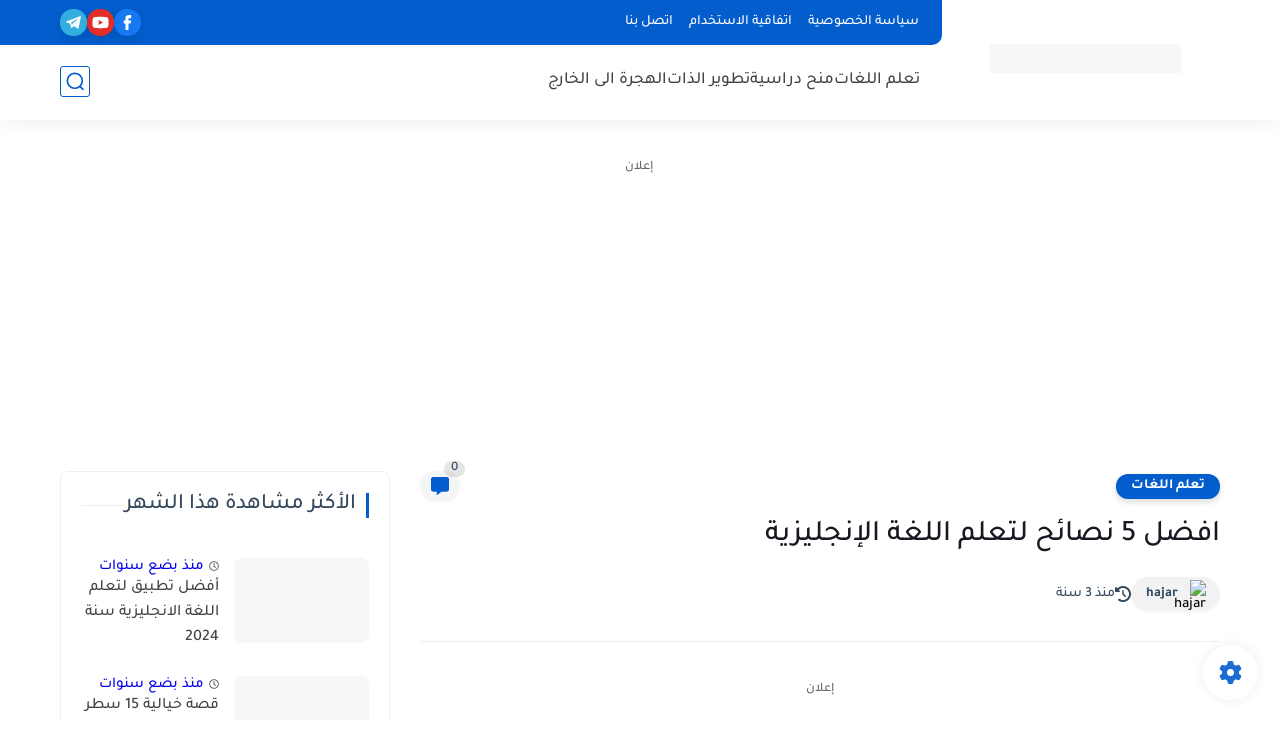

--- FILE ---
content_type: text/html; charset=utf-8
request_url: https://www.google.com/recaptcha/api2/aframe
body_size: 257
content:
<!DOCTYPE HTML><html><head><meta http-equiv="content-type" content="text/html; charset=UTF-8"></head><body><script nonce="8-zzeRZY-NRsO0o5t0Daag">/** Anti-fraud and anti-abuse applications only. See google.com/recaptcha */ try{var clients={'sodar':'https://pagead2.googlesyndication.com/pagead/sodar?'};window.addEventListener("message",function(a){try{if(a.source===window.parent){var b=JSON.parse(a.data);var c=clients[b['id']];if(c){var d=document.createElement('img');d.src=c+b['params']+'&rc='+(localStorage.getItem("rc::a")?sessionStorage.getItem("rc::b"):"");window.document.body.appendChild(d);sessionStorage.setItem("rc::e",parseInt(sessionStorage.getItem("rc::e")||0)+1);localStorage.setItem("rc::h",'1769265891402');}}}catch(b){}});window.parent.postMessage("_grecaptcha_ready", "*");}catch(b){}</script></body></html>